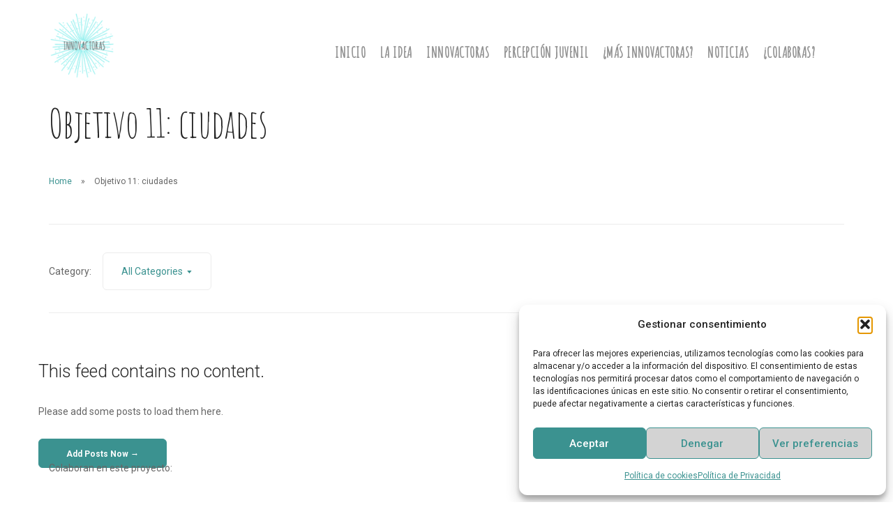

--- FILE ---
content_type: text/html; charset=UTF-8
request_url: https://innovactoras.eu/tshowcase-categories/objetivo-11-ciudades/
body_size: 13070
content:

<!doctype html>
<html lang="es">

<head>
	<meta charset="UTF-8">
	<meta name="viewport" content="width=device-width, initial-scale=1.0">
	<link rel="pingback" href="https://innovactoras.eu/web/xmlrpc.php" />
	<meta name='robots' content='index, follow, max-image-preview:large, max-snippet:-1, max-video-preview:-1' />

	<!-- This site is optimized with the Yoast SEO plugin v26.7 - https://yoast.com/wordpress/plugins/seo/ -->
	<title>Objetivo 11: ciudades archivos - Innovactoras, mujeres contemporáneas y excepcionales</title>
	<link rel="canonical" href="https://innovactoras.eu/tshowcase-categories/objetivo-11-ciudades/" />
	<meta property="og:locale" content="es_ES" />
	<meta property="og:type" content="article" />
	<meta property="og:title" content="Objetivo 11: ciudades archivos - Innovactoras, mujeres contemporáneas y excepcionales" />
	<meta property="og:url" content="https://innovactoras.eu/tshowcase-categories/objetivo-11-ciudades/" />
	<meta property="og:site_name" content="Innovactoras, mujeres contemporáneas y excepcionales" />
	<meta name="twitter:card" content="summary_large_image" />
	<script type="application/ld+json" class="yoast-schema-graph">{"@context":"https://schema.org","@graph":[{"@type":"CollectionPage","@id":"https://innovactoras.eu/tshowcase-categories/objetivo-11-ciudades/","url":"https://innovactoras.eu/tshowcase-categories/objetivo-11-ciudades/","name":"Objetivo 11: ciudades archivos - Innovactoras, mujeres contemporáneas y excepcionales","isPartOf":{"@id":"https://innovactoras.eu/#website"},"breadcrumb":{"@id":"https://innovactoras.eu/tshowcase-categories/objetivo-11-ciudades/#breadcrumb"},"inLanguage":"es"},{"@type":"BreadcrumbList","@id":"https://innovactoras.eu/tshowcase-categories/objetivo-11-ciudades/#breadcrumb","itemListElement":[{"@type":"ListItem","position":1,"name":"Portada","item":"https://innovactoras.eu/"},{"@type":"ListItem","position":2,"name":"ODS","item":"https://innovactoras.eu/tshowcase-categories/ods/"},{"@type":"ListItem","position":3,"name":"Objetivo 11: ciudades"}]},{"@type":"WebSite","@id":"https://innovactoras.eu/#website","url":"https://innovactoras.eu/","name":"Innovactoras, mujeres contemporáneas y excepcionales","description":"Innovactoras: Referentes SXXI","potentialAction":[{"@type":"SearchAction","target":{"@type":"EntryPoint","urlTemplate":"https://innovactoras.eu/?s={search_term_string}"},"query-input":{"@type":"PropertyValueSpecification","valueRequired":true,"valueName":"search_term_string"}}],"inLanguage":"es"}]}</script>
	<!-- / Yoast SEO plugin. -->


<link rel='dns-prefetch' href='//stats.wp.com' />
<link rel='dns-prefetch' href='//fonts.googleapis.com' />
<link rel="alternate" type="application/rss+xml" title="Innovactoras, mujeres contemporáneas y excepcionales &raquo; Feed" href="https://innovactoras.eu/feed/" />
<link rel="alternate" type="application/rss+xml" title="Innovactoras, mujeres contemporáneas y excepcionales &raquo; Feed de los comentarios" href="https://innovactoras.eu/comments/feed/" />
<link rel="alternate" type="application/rss+xml" title="Innovactoras, mujeres contemporáneas y excepcionales &raquo; Objetivo 11: ciudades Áreas Feed" href="https://innovactoras.eu/tshowcase-categories/objetivo-11-ciudades/feed/" />
<style id='wp-img-auto-sizes-contain-inline-css' type='text/css'>
img:is([sizes=auto i],[sizes^="auto," i]){contain-intrinsic-size:3000px 1500px}
/*# sourceURL=wp-img-auto-sizes-contain-inline-css */
</style>
<style id='wp-block-library-inline-css' type='text/css'>
:root{--wp-block-synced-color:#7a00df;--wp-block-synced-color--rgb:122,0,223;--wp-bound-block-color:var(--wp-block-synced-color);--wp-editor-canvas-background:#ddd;--wp-admin-theme-color:#007cba;--wp-admin-theme-color--rgb:0,124,186;--wp-admin-theme-color-darker-10:#006ba1;--wp-admin-theme-color-darker-10--rgb:0,107,160.5;--wp-admin-theme-color-darker-20:#005a87;--wp-admin-theme-color-darker-20--rgb:0,90,135;--wp-admin-border-width-focus:2px}@media (min-resolution:192dpi){:root{--wp-admin-border-width-focus:1.5px}}.wp-element-button{cursor:pointer}:root .has-very-light-gray-background-color{background-color:#eee}:root .has-very-dark-gray-background-color{background-color:#313131}:root .has-very-light-gray-color{color:#eee}:root .has-very-dark-gray-color{color:#313131}:root .has-vivid-green-cyan-to-vivid-cyan-blue-gradient-background{background:linear-gradient(135deg,#00d084,#0693e3)}:root .has-purple-crush-gradient-background{background:linear-gradient(135deg,#34e2e4,#4721fb 50%,#ab1dfe)}:root .has-hazy-dawn-gradient-background{background:linear-gradient(135deg,#faaca8,#dad0ec)}:root .has-subdued-olive-gradient-background{background:linear-gradient(135deg,#fafae1,#67a671)}:root .has-atomic-cream-gradient-background{background:linear-gradient(135deg,#fdd79a,#004a59)}:root .has-nightshade-gradient-background{background:linear-gradient(135deg,#330968,#31cdcf)}:root .has-midnight-gradient-background{background:linear-gradient(135deg,#020381,#2874fc)}:root{--wp--preset--font-size--normal:16px;--wp--preset--font-size--huge:42px}.has-regular-font-size{font-size:1em}.has-larger-font-size{font-size:2.625em}.has-normal-font-size{font-size:var(--wp--preset--font-size--normal)}.has-huge-font-size{font-size:var(--wp--preset--font-size--huge)}.has-text-align-center{text-align:center}.has-text-align-left{text-align:left}.has-text-align-right{text-align:right}.has-fit-text{white-space:nowrap!important}#end-resizable-editor-section{display:none}.aligncenter{clear:both}.items-justified-left{justify-content:flex-start}.items-justified-center{justify-content:center}.items-justified-right{justify-content:flex-end}.items-justified-space-between{justify-content:space-between}.screen-reader-text{border:0;clip-path:inset(50%);height:1px;margin:-1px;overflow:hidden;padding:0;position:absolute;width:1px;word-wrap:normal!important}.screen-reader-text:focus{background-color:#ddd;clip-path:none;color:#444;display:block;font-size:1em;height:auto;left:5px;line-height:normal;padding:15px 23px 14px;text-decoration:none;top:5px;width:auto;z-index:100000}html :where(.has-border-color){border-style:solid}html :where([style*=border-top-color]){border-top-style:solid}html :where([style*=border-right-color]){border-right-style:solid}html :where([style*=border-bottom-color]){border-bottom-style:solid}html :where([style*=border-left-color]){border-left-style:solid}html :where([style*=border-width]){border-style:solid}html :where([style*=border-top-width]){border-top-style:solid}html :where([style*=border-right-width]){border-right-style:solid}html :where([style*=border-bottom-width]){border-bottom-style:solid}html :where([style*=border-left-width]){border-left-style:solid}html :where(img[class*=wp-image-]){height:auto;max-width:100%}:where(figure){margin:0 0 1em}html :where(.is-position-sticky){--wp-admin--admin-bar--position-offset:var(--wp-admin--admin-bar--height,0px)}@media screen and (max-width:600px){html :where(.is-position-sticky){--wp-admin--admin-bar--position-offset:0px}}

/*# sourceURL=wp-block-library-inline-css */
</style><style id='wp-block-paragraph-inline-css' type='text/css'>
.is-small-text{font-size:.875em}.is-regular-text{font-size:1em}.is-large-text{font-size:2.25em}.is-larger-text{font-size:3em}.has-drop-cap:not(:focus):first-letter{float:left;font-size:8.4em;font-style:normal;font-weight:100;line-height:.68;margin:.05em .1em 0 0;text-transform:uppercase}body.rtl .has-drop-cap:not(:focus):first-letter{float:none;margin-left:.1em}p.has-drop-cap.has-background{overflow:hidden}:root :where(p.has-background){padding:1.25em 2.375em}:where(p.has-text-color:not(.has-link-color)) a{color:inherit}p.has-text-align-left[style*="writing-mode:vertical-lr"],p.has-text-align-right[style*="writing-mode:vertical-rl"]{rotate:180deg}
/*# sourceURL=https://innovactoras.eu/web/wp-includes/blocks/paragraph/style.min.css */
</style>
<style id='global-styles-inline-css' type='text/css'>
:root{--wp--preset--aspect-ratio--square: 1;--wp--preset--aspect-ratio--4-3: 4/3;--wp--preset--aspect-ratio--3-4: 3/4;--wp--preset--aspect-ratio--3-2: 3/2;--wp--preset--aspect-ratio--2-3: 2/3;--wp--preset--aspect-ratio--16-9: 16/9;--wp--preset--aspect-ratio--9-16: 9/16;--wp--preset--color--black: #000000;--wp--preset--color--cyan-bluish-gray: #abb8c3;--wp--preset--color--white: #ffffff;--wp--preset--color--pale-pink: #f78da7;--wp--preset--color--vivid-red: #cf2e2e;--wp--preset--color--luminous-vivid-orange: #ff6900;--wp--preset--color--luminous-vivid-amber: #fcb900;--wp--preset--color--light-green-cyan: #7bdcb5;--wp--preset--color--vivid-green-cyan: #00d084;--wp--preset--color--pale-cyan-blue: #8ed1fc;--wp--preset--color--vivid-cyan-blue: #0693e3;--wp--preset--color--vivid-purple: #9b51e0;--wp--preset--gradient--vivid-cyan-blue-to-vivid-purple: linear-gradient(135deg,rgb(6,147,227) 0%,rgb(155,81,224) 100%);--wp--preset--gradient--light-green-cyan-to-vivid-green-cyan: linear-gradient(135deg,rgb(122,220,180) 0%,rgb(0,208,130) 100%);--wp--preset--gradient--luminous-vivid-amber-to-luminous-vivid-orange: linear-gradient(135deg,rgb(252,185,0) 0%,rgb(255,105,0) 100%);--wp--preset--gradient--luminous-vivid-orange-to-vivid-red: linear-gradient(135deg,rgb(255,105,0) 0%,rgb(207,46,46) 100%);--wp--preset--gradient--very-light-gray-to-cyan-bluish-gray: linear-gradient(135deg,rgb(238,238,238) 0%,rgb(169,184,195) 100%);--wp--preset--gradient--cool-to-warm-spectrum: linear-gradient(135deg,rgb(74,234,220) 0%,rgb(151,120,209) 20%,rgb(207,42,186) 40%,rgb(238,44,130) 60%,rgb(251,105,98) 80%,rgb(254,248,76) 100%);--wp--preset--gradient--blush-light-purple: linear-gradient(135deg,rgb(255,206,236) 0%,rgb(152,150,240) 100%);--wp--preset--gradient--blush-bordeaux: linear-gradient(135deg,rgb(254,205,165) 0%,rgb(254,45,45) 50%,rgb(107,0,62) 100%);--wp--preset--gradient--luminous-dusk: linear-gradient(135deg,rgb(255,203,112) 0%,rgb(199,81,192) 50%,rgb(65,88,208) 100%);--wp--preset--gradient--pale-ocean: linear-gradient(135deg,rgb(255,245,203) 0%,rgb(182,227,212) 50%,rgb(51,167,181) 100%);--wp--preset--gradient--electric-grass: linear-gradient(135deg,rgb(202,248,128) 0%,rgb(113,206,126) 100%);--wp--preset--gradient--midnight: linear-gradient(135deg,rgb(2,3,129) 0%,rgb(40,116,252) 100%);--wp--preset--font-size--small: 13px;--wp--preset--font-size--medium: 20px;--wp--preset--font-size--large: 36px;--wp--preset--font-size--x-large: 42px;--wp--preset--spacing--20: 0.44rem;--wp--preset--spacing--30: 0.67rem;--wp--preset--spacing--40: 1rem;--wp--preset--spacing--50: 1.5rem;--wp--preset--spacing--60: 2.25rem;--wp--preset--spacing--70: 3.38rem;--wp--preset--spacing--80: 5.06rem;--wp--preset--shadow--natural: 6px 6px 9px rgba(0, 0, 0, 0.2);--wp--preset--shadow--deep: 12px 12px 50px rgba(0, 0, 0, 0.4);--wp--preset--shadow--sharp: 6px 6px 0px rgba(0, 0, 0, 0.2);--wp--preset--shadow--outlined: 6px 6px 0px -3px rgb(255, 255, 255), 6px 6px rgb(0, 0, 0);--wp--preset--shadow--crisp: 6px 6px 0px rgb(0, 0, 0);}:where(.is-layout-flex){gap: 0.5em;}:where(.is-layout-grid){gap: 0.5em;}body .is-layout-flex{display: flex;}.is-layout-flex{flex-wrap: wrap;align-items: center;}.is-layout-flex > :is(*, div){margin: 0;}body .is-layout-grid{display: grid;}.is-layout-grid > :is(*, div){margin: 0;}:where(.wp-block-columns.is-layout-flex){gap: 2em;}:where(.wp-block-columns.is-layout-grid){gap: 2em;}:where(.wp-block-post-template.is-layout-flex){gap: 1.25em;}:where(.wp-block-post-template.is-layout-grid){gap: 1.25em;}.has-black-color{color: var(--wp--preset--color--black) !important;}.has-cyan-bluish-gray-color{color: var(--wp--preset--color--cyan-bluish-gray) !important;}.has-white-color{color: var(--wp--preset--color--white) !important;}.has-pale-pink-color{color: var(--wp--preset--color--pale-pink) !important;}.has-vivid-red-color{color: var(--wp--preset--color--vivid-red) !important;}.has-luminous-vivid-orange-color{color: var(--wp--preset--color--luminous-vivid-orange) !important;}.has-luminous-vivid-amber-color{color: var(--wp--preset--color--luminous-vivid-amber) !important;}.has-light-green-cyan-color{color: var(--wp--preset--color--light-green-cyan) !important;}.has-vivid-green-cyan-color{color: var(--wp--preset--color--vivid-green-cyan) !important;}.has-pale-cyan-blue-color{color: var(--wp--preset--color--pale-cyan-blue) !important;}.has-vivid-cyan-blue-color{color: var(--wp--preset--color--vivid-cyan-blue) !important;}.has-vivid-purple-color{color: var(--wp--preset--color--vivid-purple) !important;}.has-black-background-color{background-color: var(--wp--preset--color--black) !important;}.has-cyan-bluish-gray-background-color{background-color: var(--wp--preset--color--cyan-bluish-gray) !important;}.has-white-background-color{background-color: var(--wp--preset--color--white) !important;}.has-pale-pink-background-color{background-color: var(--wp--preset--color--pale-pink) !important;}.has-vivid-red-background-color{background-color: var(--wp--preset--color--vivid-red) !important;}.has-luminous-vivid-orange-background-color{background-color: var(--wp--preset--color--luminous-vivid-orange) !important;}.has-luminous-vivid-amber-background-color{background-color: var(--wp--preset--color--luminous-vivid-amber) !important;}.has-light-green-cyan-background-color{background-color: var(--wp--preset--color--light-green-cyan) !important;}.has-vivid-green-cyan-background-color{background-color: var(--wp--preset--color--vivid-green-cyan) !important;}.has-pale-cyan-blue-background-color{background-color: var(--wp--preset--color--pale-cyan-blue) !important;}.has-vivid-cyan-blue-background-color{background-color: var(--wp--preset--color--vivid-cyan-blue) !important;}.has-vivid-purple-background-color{background-color: var(--wp--preset--color--vivid-purple) !important;}.has-black-border-color{border-color: var(--wp--preset--color--black) !important;}.has-cyan-bluish-gray-border-color{border-color: var(--wp--preset--color--cyan-bluish-gray) !important;}.has-white-border-color{border-color: var(--wp--preset--color--white) !important;}.has-pale-pink-border-color{border-color: var(--wp--preset--color--pale-pink) !important;}.has-vivid-red-border-color{border-color: var(--wp--preset--color--vivid-red) !important;}.has-luminous-vivid-orange-border-color{border-color: var(--wp--preset--color--luminous-vivid-orange) !important;}.has-luminous-vivid-amber-border-color{border-color: var(--wp--preset--color--luminous-vivid-amber) !important;}.has-light-green-cyan-border-color{border-color: var(--wp--preset--color--light-green-cyan) !important;}.has-vivid-green-cyan-border-color{border-color: var(--wp--preset--color--vivid-green-cyan) !important;}.has-pale-cyan-blue-border-color{border-color: var(--wp--preset--color--pale-cyan-blue) !important;}.has-vivid-cyan-blue-border-color{border-color: var(--wp--preset--color--vivid-cyan-blue) !important;}.has-vivid-purple-border-color{border-color: var(--wp--preset--color--vivid-purple) !important;}.has-vivid-cyan-blue-to-vivid-purple-gradient-background{background: var(--wp--preset--gradient--vivid-cyan-blue-to-vivid-purple) !important;}.has-light-green-cyan-to-vivid-green-cyan-gradient-background{background: var(--wp--preset--gradient--light-green-cyan-to-vivid-green-cyan) !important;}.has-luminous-vivid-amber-to-luminous-vivid-orange-gradient-background{background: var(--wp--preset--gradient--luminous-vivid-amber-to-luminous-vivid-orange) !important;}.has-luminous-vivid-orange-to-vivid-red-gradient-background{background: var(--wp--preset--gradient--luminous-vivid-orange-to-vivid-red) !important;}.has-very-light-gray-to-cyan-bluish-gray-gradient-background{background: var(--wp--preset--gradient--very-light-gray-to-cyan-bluish-gray) !important;}.has-cool-to-warm-spectrum-gradient-background{background: var(--wp--preset--gradient--cool-to-warm-spectrum) !important;}.has-blush-light-purple-gradient-background{background: var(--wp--preset--gradient--blush-light-purple) !important;}.has-blush-bordeaux-gradient-background{background: var(--wp--preset--gradient--blush-bordeaux) !important;}.has-luminous-dusk-gradient-background{background: var(--wp--preset--gradient--luminous-dusk) !important;}.has-pale-ocean-gradient-background{background: var(--wp--preset--gradient--pale-ocean) !important;}.has-electric-grass-gradient-background{background: var(--wp--preset--gradient--electric-grass) !important;}.has-midnight-gradient-background{background: var(--wp--preset--gradient--midnight) !important;}.has-small-font-size{font-size: var(--wp--preset--font-size--small) !important;}.has-medium-font-size{font-size: var(--wp--preset--font-size--medium) !important;}.has-large-font-size{font-size: var(--wp--preset--font-size--large) !important;}.has-x-large-font-size{font-size: var(--wp--preset--font-size--x-large) !important;}
/*# sourceURL=global-styles-inline-css */
</style>

<style id='classic-theme-styles-inline-css' type='text/css'>
/*! This file is auto-generated */
.wp-block-button__link{color:#fff;background-color:#32373c;border-radius:9999px;box-shadow:none;text-decoration:none;padding:calc(.667em + 2px) calc(1.333em + 2px);font-size:1.125em}.wp-block-file__button{background:#32373c;color:#fff;text-decoration:none}
/*# sourceURL=/wp-includes/css/classic-themes.min.css */
</style>
<link rel='stylesheet' id='wp-components-css' href='https://innovactoras.eu/web/wp-includes/css/dist/components/style.min.css?ver=6.9' type='text/css' media='all' />
<link rel='stylesheet' id='wp-preferences-css' href='https://innovactoras.eu/web/wp-includes/css/dist/preferences/style.min.css?ver=6.9' type='text/css' media='all' />
<link rel='stylesheet' id='wp-block-editor-css' href='https://innovactoras.eu/web/wp-includes/css/dist/block-editor/style.min.css?ver=6.9' type='text/css' media='all' />
<link rel='stylesheet' id='popup-maker-block-library-style-css' href='https://innovactoras.eu/web/wp-content/plugins/popup-maker/dist/packages/block-library-style.css?ver=dbea705cfafe089d65f1' type='text/css' media='all' />
<link rel='stylesheet' id='contact-form-7-css' href='https://innovactoras.eu/web/wp-content/plugins/contact-form-7/includes/css/styles.css?ver=6.1.4' type='text/css' media='all' />
<link rel='stylesheet' id='it_epoll_style-css' href='https://innovactoras.eu/web/wp-content/plugins/epoll-wp-voting-pro/assets/css/it_epoll_frontend.css?ver=3.1.3' type='text/css' media='' />
<link rel='stylesheet' id='cmplz-general-css' href='https://innovactoras.eu/web/wp-content/plugins/complianz-gdpr/assets/css/cookieblocker.min.css?ver=1767910178' type='text/css' media='all' />
<link rel='stylesheet' id='ebor-google-font-css' href='//fonts.googleapis.com/css?family=Roboto%3A200%2C300%2C400%2C400i%2C500%2C600%2C700%7CMerriweather%3A300%2C300i%7CMaterial+Icons&#038;ver=1.5.0' type='text/css' media='all' />
<link rel='stylesheet' id='bootstrap-css' href='https://innovactoras.eu/web/wp-content/themes/stack/style/css/bootstrap.css?ver=1.5.0' type='text/css' media='all' />
<link rel='stylesheet' id='ebor-icons-css' href='https://innovactoras.eu/web/wp-content/themes/stack/style/css/icons.css?ver=1.5.0' type='text/css' media='all' />
<link rel='stylesheet' id='ebor-plugins-css' href='https://innovactoras.eu/web/wp-content/themes/stack/style/css/plugins.css?ver=1.5.0' type='text/css' media='all' />
<link rel='stylesheet' id='ebor-theme-css' href='https://innovactoras.eu/web/wp-content/uploads/wp-less/stack/style/css/theme-7873fdcc03.css' type='text/css' media='all' />
<link rel='stylesheet' id='ebor-style-css' href='https://innovactoras.eu/web/wp-content/themes/stack/style.css?ver=1.5.0' type='text/css' media='all' />
<style id='ebor-style-inline-css' type='text/css'>

			input[type].btn--primary,
			.pos-fixed.bar--transparent.bg--primary,
			.ebor-cart-count {
				background: #3b9290;	
			}
			.pos-fixed.bar--transparent.bg--secondary {
				background: #FAFAFA;
			}
			.pos-fixed.bar--transparent.bg--dark {
				background: #252525;
			}
			.pos-fixed.bar--transparent.bg--primary-1 {
				background: #61b0ae;
			}
			.bg--white h1, .bg--white h2, .bg--white h3, .bg--white h4, .bg--white h5, .bg--white h6, .bg--white i, .mobile-header .cart-link {
			    color: #252525;
			}
			@media all and (max-width:767px) {
			    .bar.bg--dark.bar--mobile-sticky[data-scroll-class*="fixed"].pos-fixed,
			    .bar.bg--dark.bar--mobile-sticky[data-scroll-class*="fixed"]+.bar.pos-fixed {
			    	background: #252525;
			    }
			    .bar.bg--secondary.bar--mobile-sticky[data-scroll-class*="fixed"].pos-fixed,
			    .bar.bg--secondary.bar--mobile-sticky[data-scroll-class*="fixed"]+.bar.pos-fixed {
			    	background: #FAFAFA;
			    }
			}
		
				.col-md-11.col-sm-12.text-right.text-left-xs.text-left-sm {
					margin-top: 0px;	
				}
			
/*# sourceURL=ebor-style-inline-css */
</style>
<link rel='stylesheet' id='ebor-iconsmind-css' href='https://innovactoras.eu/web/wp-content/themes/stack/style/css/iconsmind.css?ver=1.5.0' type='text/css' media='all' />
<script type="text/javascript" src="https://innovactoras.eu/web/wp-includes/js/jquery/jquery.min.js?ver=3.7.1" id="jquery-core-js"></script>
<script type="text/javascript" src="https://innovactoras.eu/web/wp-includes/js/jquery/jquery-migrate.min.js?ver=3.4.1" id="jquery-migrate-js"></script>
<script type="text/javascript" id="it_epoll_ajax-js-extra">
/* <![CDATA[ */
var it_epoll_ajax_obj = {"ajax_url":"https://innovactoras.eu/web/wp-admin/admin-ajax.php"};
//# sourceURL=it_epoll_ajax-js-extra
/* ]]> */
</script>
<script type="text/javascript" src="https://innovactoras.eu/web/wp-content/plugins/epoll-wp-voting-pro/assets/js/it_epoll_vote.js?ver=3.1.3" id="it_epoll_ajax-js"></script>
<script type="text/javascript" src="https://innovactoras.eu/web/wp-content/plugins/epoll-wp-voting-pro/assets/js/jquery.validate.min.js?ver=6.9" id="it_epoll_validetta_script-js"></script>
<script type="text/javascript" src="https://innovactoras.eu/web/wp-content/plugins/epoll-wp-voting-pro/assets/js/it_epoll_frontend.js?ver=3.1.3" id="it_epoll_script-js"></script>
<link rel="https://api.w.org/" href="https://innovactoras.eu/wp-json/" /><link rel="EditURI" type="application/rsd+xml" title="RSD" href="https://innovactoras.eu/web/xmlrpc.php?rsd" />
<meta name="generator" content="WordPress 6.9" />
	<style>img#wpstats{display:none}</style>
					<style>.cmplz-hidden {
					display: none !important;
				}</style><style type="text/css">.recentcomments a{display:inline !important;padding:0 !important;margin:0 !important;}</style><meta name="generator" content="Powered by WPBakery Page Builder - drag and drop page builder for WordPress."/>
<link rel="icon" href="https://innovactoras.eu/web/wp-content/uploads/2017/12/cropped-logoN2-32x32.png" sizes="32x32" />
<link rel="icon" href="https://innovactoras.eu/web/wp-content/uploads/2017/12/cropped-logoN2-192x192.png" sizes="192x192" />
<link rel="apple-touch-icon" href="https://innovactoras.eu/web/wp-content/uploads/2017/12/cropped-logoN2-180x180.png" />
<meta name="msapplication-TileImage" content="https://innovactoras.eu/web/wp-content/uploads/2017/12/cropped-logoN2-270x270.png" />
		<style type="text/css" id="wp-custom-css">
			@import url('https://fonts.googleapis.com/css?family=Amatic+SC');
.nav-sidebar-column .logo {
	max-height:10em;}
.team-template-default .single .single-team p {
    font-size: 28px!important;
}
.nav-container.nav-container--sidebar + .main-container {
    float: left;
}
.nav-sidebar-column {
	right: 0!important;}
.tabla-foot img {
    max-height: 45px;
	width:auto;
}
.project-thumb.hover-element .hover-element__reveal .project-thumb__title {display:none}
section.space--sm, footer.space--sm {
    padding-top: 1em;
    padding-bottom: 1em;
}
.menu-horizontal > li > a,a.h5 {font-family:"amatic SC"; font-size:1.5em!important;}
h1.team-title {font-family: amatic SC; font-size:4em}
.space--sm h2{font-family:amatic SC;font-size:3em}
.menu-horizontal {top: 40px!important;}
.bar.pos-fixed{background: rgba(255, 255, 255, 0.9)!important;}
.col-sm-6 .footer-stack-copyright {display: none;}
.footer-stack-copyright {margin-top: -50px;}
.widget td {
    padding: 0 20px 0 20px;
}
iframe {width: 100%; min-height: auto;}
li#menu-posts-team {
    display: none;
}
/*.it_epoll_grid .it_epoll_survey-item {
	width: calc(24% - 15px);}
.it_epoll_container {
    background: -webkit-linear-gradient(40deg,#eee,#0c57a5)!important;
    background: -o-linear-gradient(40deg,#eee,#0c57a5)!important;
    background: linear-gradient(40deg,#eee,#a4f0f080)!important;
    -webkit-border-radius: .15rem;
	border-radius: .15rem;}*/
.it_epoll_big_cover img,.it_epoll_big_cover {
	width: 100%;
    height: auto;}
.it_epoll_big_cover
{box-shadow:none!important;}
-webkit-box-shadow
{box-shadow:none!important;}
.it_epoll_title_exact {
    text-shadow: 1px 2px 3px #cecece;
    color: #939393;
}
.tshowcase-box-title a {
    color: #3b9290!important;
	text-shadow:none!important;}

@media only screen and (max-width: 600px) {
    .it_epoll_container .it_epoll_big_cover img, .it_epoll_big_cover {
height: auto !important;    }		</style>
		<noscript><style> .wpb_animate_when_almost_visible { opacity: 1; }</style></noscript><link rel='stylesheet' id='owl_carousel_css-css' href='https://innovactoras.eu/web/wp-content/plugins/slide-anything/owl-carousel/owl.carousel.css?ver=2.2.1.1' type='text/css' media='all' />
<link rel='stylesheet' id='owl_theme_css-css' href='https://innovactoras.eu/web/wp-content/plugins/slide-anything/owl-carousel/sa-owl-theme.css?ver=2.0' type='text/css' media='all' />
<link rel='stylesheet' id='owl_animate_css-css' href='https://innovactoras.eu/web/wp-content/plugins/slide-anything/owl-carousel/animate.min.css?ver=2.0' type='text/css' media='all' />
<link rel='stylesheet' id='lightgallery_css-css' href='https://innovactoras.eu/web/wp-content/plugins/slide-anything/lightgallery/css/lightgallery.css?ver=2.5.0' type='text/css' media='all' />
<link rel='stylesheet' id='lightgallery_bundle_css-css' href='https://innovactoras.eu/web/wp-content/plugins/slide-anything/lightgallery/css/lightgallery-bundle.min.css?ver=2.5.0' type='text/css' media='all' />
</head>

<body class="archive tax-tshowcase-categories term-objetivo-11-ciudades term-144 wp-theme-stack stack--rounded normal-layout active-tabs active-accordions parallax-enable-mobile wpb-js-composer js-comp-ver-6.7.0 vc_responsive" data-smooth-scroll-offset="0">

<a href="#" id="start" title="Start"></a>


<div class="nav-container">
	
	<div class="bar bar--sm visible-xs original--bg bar--mobile-sticky" data-scroll-class="100px:pos-fixed">
		<div class="container">
			<div class="row">
				<div class="col-xs-8 col-sm-10">
					
<a href="https://innovactoras.eu/" class="logo-holder">
	<img class="logo logo-dark" alt="" src="https://innovactoras.eu/web/wp-content/uploads/2017/12/cropped-logoN2.png" />
	<img class="logo logo-light" alt="" src="" />
</a>				</div>
				<div class="col-xs-4 col-sm-2 text-right mobile-header">
										<a href="#" class="hamburger-toggle" data-toggle-class="#menu1;hidden-xs">
						<i class="icon--sm stack-interface stack-menu"></i>
					</a>
				</div>
			</div><!--end of row-->
		</div><!--end of container-->
	</div><!--end bar-->
	
	<nav id="menu1" class="bar bar--sm bar-1 hidden-xs hiddem-sm original--bg" data-scroll-class="200px:pos-fixed">
		<div class="container">
			<div class="row">
				<div class="col-md-1 col-sm-2 hidden-xs">
					<div class="bar__module">
						
<a href="https://innovactoras.eu/" class="logo-holder">
	<img class="logo logo-dark" alt="" src="https://innovactoras.eu/web/wp-content/uploads/2017/12/cropped-logoN2.png" />
	<img class="logo logo-light" alt="" src="" />
</a>	
					</div><!--end module-->
				</div>
				<div class="col-md-11 col-sm-12 text-right text-left-xs text-left-sm">
					<div class="bar__module">
	<ul id="menu-horizontal" class="menu-horizontal text-left"><li id="menu-item-2554" class="menu-item menu-item-type-custom menu-item-object-custom menu-item-home menu-item-2554"><a href="http://innovactoras.eu/#up">Inicio</a></li>
<li id="menu-item-2555" class="menu-item menu-item-type-custom menu-item-object-custom menu-item-home menu-item-2555"><a href="http://innovactoras.eu/#descripcion">La Idea</a></li>
<li id="menu-item-3294" class="menu-item menu-item-type-post_type menu-item-object-page menu-item-3294"><a href="https://innovactoras.eu/innovactoras/">Innovactoras</a></li>
<li id="menu-item-2557" class="menu-item menu-item-type-custom menu-item-object-custom menu-item-home menu-item-2557"><a href="http://innovactoras.eu/#galeria">Percepción Juvenil</a></li>
<li id="menu-item-2558" class="menu-item menu-item-type-custom menu-item-object-custom menu-item-home menu-item-2558"><a href="http://innovactoras.eu/#formulario">¿Más Innovactoras?</a></li>
<li id="menu-item-2997" class="menu-item menu-item-type-post_type menu-item-object-page current_page_parent menu-item-2997"><a href="https://innovactoras.eu/noticias-2/">Noticias</a></li>
<li id="menu-item-3204" class="menu-item menu-item-type-post_type menu-item-object-post menu-item-3204"><a href="https://innovactoras.eu/quieres-colaborar-con-innovactoras/">¿Colaboras?</a></li>
</ul></div>	
					
<div class="bar__module stack-header-buttons">
	
		
		
</div><!--end module-->				</div>
			</div><!--end of row-->
		</div><!--end of container-->
	</nav><!--end bar-->

</div>
<div class="main-container">


				<section class=" space--sm breadcrumb--section">
					
				    <div class="container">
				        <div class="row">
				            <div class="col-sm-12">
				            	<h1 class="team-title">Objetivo 11: ciudades</h1>
				                <ol class="breadcrumbs"><li><a href="https://innovactoras.eu/" class="home-link" rel="home">Home</a></li><li>Objetivo 11: ciudades</li></ol>
				                <hr>
				            </div>
				        </div><!--end of row-->
				    </div><!--end of container-->
				</section>
			
<section class="space--sm unpad--top">
	<div class="container">
		<div class="row">
	<div class="col-sm-12">
		<div class="masonry">
			
							<div class="masonry-filter-container">
					
<span>Category:</span>
<div class="masonry-filter-holder masonry-filter-holder-post">
	<div class="masonry__filters blog-filters">
		<ul>
			<li class="active js-no-action">All Categories</li>	<li class="cat-item cat-item-2 js-no-action"><a href="https://innovactoras.eu/categorias/announcements/">Anuncios y eventos</a>
<ul class='children'>
	<li class="cat-item cat-item-204 js-no-action"><a href="https://innovactoras.eu/categorias/announcements/premios-innovactoras/">Premios Innovactoras</a>
</li>
</ul>
</li>
	<li class="cat-item cat-item-3 js-no-action"><a href="https://innovactoras.eu/categorias/education/">Educación</a>
</li>
	<li class="cat-item cat-item-180 js-no-action"><a href="https://innovactoras.eu/categorias/premiosinnovactoras/">Premios Innovactoras</a>
</li>
	<li class="cat-item cat-item-191 js-no-action"><a href="https://innovactoras.eu/categorias/redwinn/">Red Winn</a>
</li>
	<li class="cat-item cat-item-1 js-no-action"><a href="https://innovactoras.eu/categorias/sin-categorizar/">Sin categorizar</a>
</li>
		</ul>
	</div>
</div>				</div>
				
				<hr>
						
			<div class="row">
				<div class="masonry__container">
					<div class="masonry__item col-md-4 col-sm-6"></div>
					
					

	<h3>This  feed contains no content.</h3>
	<p>Please add some  posts to load them here.</p>
	<a href="https://innovactoras.eu/web/wp-admin/edit.php?post_type=" class="btn btn--primary"><span class="btn__text">Add  Posts Now &rarr;</span></a>

					
				</div><!--end of masonry container-->
			</div><!--end row-->
			
			
<div class="pagination">

		
		
		
</div>			
		</div><!--end masonry-->
	</div>
</div>	</div><!--end of container-->
</section>
            
	<script type="text/javascript">
		jQuery('[href^="#trigger-modal-"]').on('click', function(e) {
			e.preventDefault();
			var theID = jQuery(this).attr('href').replace('#trigger-modal-', '');
			console.log(theID);			
            targetModal = jQuery('.all-page-modals').find('[data-modal-id="'+theID+'"]');
            
            mr.util.activateIdleSrc(targetModal, 'iframe');
            mr.modals.autoplayVideo(targetModal);
            mr.modals.showModal(targetModal);
            return false;
		});
	</script>
	<footer class="footer-6 unpad--bottom">
	<div class="container">
		<div class="row">
			<div class="col-sm-12"><div id="text-2" class="widget widget_text sidebar__element">			<div class="textwidget"><p>Colaboran en este proyecto:</p>
<div class='black' style='background:rgba(0,0,0,0); border:solid 0px rgba(0,0,0,0); border-radius:0px; padding:0px 0px 0px 0px;'>
<div id='slider_2969' class='owl-carousel sa_owl_theme ' data-slider-id='slider_2969' style='visibility:hidden;'>
<div id='slider_2969_slide01' class='sa_hover_container' style='padding:3% 7%; margin:0px 4%; background-image:url(&quot;https://innovactoras.eu/web/wp-content/uploads/2024/02/Human-AI-logo-texto-a-la-derecha.png&quot;); background-position:center center; background-size:contain; background-repeat:no-repeat; '><div class='sa_hover_buttons' style='top:50%; left:50%; margin-top:-20px; margin-left:-20px;'><a class='sa_slide_link_icon' href='http://anicc.es/' target='_blank' title='' aria-label=''></a></div>
</div>
<div id='slider_2969_slide02' class='sa_hover_container' style='padding:3% 7%; margin:0px 4%; background-image:url(&quot;https://innovactoras.eu/web/wp-content/uploads/2018/01/logoAM_WEB-pq.png&quot;); background-position:center center; background-size:contain; background-repeat:no-repeat; '><div class='sa_hover_buttons' style='top:50%; left:50%; margin-top:-20px; margin-left:-20px;'><a class='sa_slide_link_icon' href='http://www.animaliamaquinaria.com/' target='_blank' title='' aria-label=''></a></div>
</div>
<div id='slider_2969_slide03' class='sa_hover_container' style='padding:3% 7%; margin:0px 4%; background-image:url(&quot;https://innovactoras.eu/web/wp-content/uploads/2023/02/Caja-Rural-accion-social.png&quot;); background-position:center center; background-size:contain; background-repeat:no-repeat; '><div class='sa_hover_buttons' style='top:50%; left:50%; margin-top:-20px; margin-left:-20px;'><a class='sa_slide_link_icon' href='https://www.cajaruraldenavarra.com/' target='_blank' title='' aria-label=''></a></div>
</div>
<div id='slider_2969_slide04' class='sa_hover_container' style='padding:3% 7%; margin:0px 4%; background-image:url(&quot;https://innovactoras.eu/web/wp-content/uploads/2018/06/logo_inaib.jpg&quot;); background-position:center center; background-size:contain; background-repeat:no-repeat; '></div>
<div id='slider_2969_slide05' class='sa_hover_container' style='padding:3% 7%; margin:0px 4%; background-image:url(&quot;https://innovactoras.eu/web/wp-content/uploads/2025/04/InnovaFund-Horiz_logo.png&quot;); background-position:center center; background-size:contain; background-repeat:no-repeat; background-color:rgba(0, 0, 0, 0); '><div class='sa_hover_buttons' style='top:50%; left:50%; margin-top:-20px; margin-left:-20px;'><a class='sa_slide_link_icon' href='https://programa-innova.es/' target='_self' title='' aria-label=''></a></div>
</div>
<div id='slider_2969_slide06' class='sa_hover_container' style='padding:3% 7%; margin:0px 4%; background-image:url(&quot;https://innovactoras.eu/web/wp-content/uploads/2025/04/SAMAY2_logo.png&quot;); background-position:center center; background-size:contain; background-repeat:no-repeat; background-color:rgba(0, 0, 0, 0); '><div class='sa_hover_buttons' style='top:50%; left:50%; margin-top:-20px; margin-left:-20px;'><a class='sa_slide_link_icon' href='https://etxebeltza.eus/eragin/samay-un-pequeno-respiro-en-guatemala/' target='_self' title='' aria-label=''></a></div>
</div>
<div id='slider_2969_slide07' class='sa_hover_container' style='padding:3% 7%; margin:0px 4%; background-image:url(&quot;https://innovactoras.eu/web/wp-content/uploads/2025/04/siglo21.png&quot;); background-position:center center; background-size:contain; background-repeat:no-repeat; '><div class='sa_hover_buttons' style='top:50%; left:50%; margin-top:-20px; margin-left:-20px;'><a class='sa_slide_link_icon' href='https://21.edu.ar/' target='_blank' title='' aria-label=''></a></div>
</div>
</div>
</div>
<script type='text/javascript'>
	jQuery(document).ready(function() {
		jQuery('#slider_2969').owlCarousel({
			responsive:{
				0:{ items:2 },
				480:{ items:4 },
				768:{ items:5 },
				980:{ items:4 },
				1200:{ items:5 },
				1500:{ items:6 }
			},
			autoplay : true,
			autoplayTimeout : 3900,
			autoplayHoverPause : true,
			smartSpeed : 200,
			fluidSpeed : 200,
			autoplaySpeed : 200,
			navSpeed : 200,
			dotsSpeed : 200,
			loop : true,
			nav : false,
			navText : ['Previous','Next'],
			dots : false,
			responsiveRefreshRate : 200,
			slideBy : 4,
			mergeFit : true,
			autoHeight : false,
			mouseDrag : true,
			touchDrag : true
		});
		jQuery('#slider_2969').css('visibility', 'visible');
		sa_resize_slider_2969();
		window.addEventListener('resize', sa_resize_slider_2969);
		function sa_resize_slider_2969() {
			var min_height = 'aspect169';
			var win_width = jQuery(window).width();
			var slider_width = jQuery('#slider_2969').width();
			if (win_width < 480) {
				var slide_width = slider_width / 2;
			} else if (win_width < 768) {
				var slide_width = slider_width / 4;
			} else if (win_width < 980) {
				var slide_width = slider_width / 5;
			} else if (win_width < 1200) {
				var slide_width = slider_width / 4;
			} else if (win_width < 1500) {
				var slide_width = slider_width / 5;
			} else {
				var slide_width = slider_width / 6;
			}
			slide_width = Math.round(slide_width);
			var slide_height = '0';
			if (min_height == 'aspect43') {
				slide_height = (slide_width / 4) * 3;				slide_height = Math.round(slide_height);
			} else if (min_height == 'aspect169') {
				slide_height = (slide_width / 16) * 9;				slide_height = Math.round(slide_height);
			} else {
				slide_height = (slide_width / 100) * min_height;				slide_height = Math.round(slide_height);
			}
			jQuery('#slider_2969 .owl-item .sa_hover_container').css('min-height', slide_height+'px');
		}
		var owl_goto = jQuery('#slider_2969');
		jQuery('.slider_2969_goto1').click(function(event){
			owl_goto.trigger('to.owl.carousel', 0);
		});
		jQuery('.slider_2969_goto2').click(function(event){
			owl_goto.trigger('to.owl.carousel', 1);
		});
		jQuery('.slider_2969_goto3').click(function(event){
			owl_goto.trigger('to.owl.carousel', 2);
		});
		jQuery('.slider_2969_goto4').click(function(event){
			owl_goto.trigger('to.owl.carousel', 3);
		});
		jQuery('.slider_2969_goto5').click(function(event){
			owl_goto.trigger('to.owl.carousel', 4);
		});
		jQuery('.slider_2969_goto6').click(function(event){
			owl_goto.trigger('to.owl.carousel', 5);
		});
		jQuery('.slider_2969_goto7').click(function(event){
			owl_goto.trigger('to.owl.carousel', 6);
		});
		var resize_7708 = jQuery('.owl-carousel');
		resize_7708.on('initialized.owl.carousel', function(e) {
			if (typeof(Event) === 'function') {
				window.dispatchEvent(new Event('resize'));
			} else {
				var evt = window.document.createEvent('UIEvents');
				evt.initUIEvent('resize', true, false, window, 0);
				window.dispatchEvent(evt);
			}
		});
	});
</script>

</div>
		</div><div id="text-4" class="widget widget_text sidebar__element">			<div class="textwidget"><div id="attachment_4077" style="width: 127px" class="wp-caption aligncenter"><a href="https://www.itu.int/net4/wsis/stocktaking/Prizes/2020/Winners"><img loading="lazy" decoding="async" aria-describedby="caption-attachment-4077" class="wp-image-4077" src="https://innovactoras.eu/web/wp-content/uploads/2020/12/wsis_champion-2020_trans.png" alt="Premios WSIS 2020" width="117" height="107" /></a><p id="caption-attachment-4077" class="wp-caption-text">Innovactoras ha sido premiada con el WSIS 2020 por la ONU</p></div>
</div>
		</div><div id="block-7" class="widget widget_block widget_text sidebar__element">
<p class="has-text-align-center"><a href="https://innovactoras.eu/politica-de-privacidad/" target="_blank" rel="noreferrer noopener">Aviso legal</a>  |   <a href="https://innovactoras.eu/politica-de-cookies-ue/" target="_blank" rel="noreferrer noopener">Política de cookies</a></p>
</div></div>		</div><!--end of row-->
	</div><!--end of container-->
	<div class="footer__lower text-center-xs">
		<div class="container">
			<div class="row">
				<div class="col-sm-6">
					<div class="footer-stack-copyright">
	</br><ul class="social-list list-inline list--hover stack-footer-social aligncenter" title="Mayúsculas + clic para editar este elemento."><span class="customize-partial-edit-shortcut customize-partial-edit-shortcut-footer_social_icon_1"></span>
	<li>
					      <a href="https://www.youtube.com/channel/UC59ioqhFziQVbIcPRbyU3jA/videos" title="Innovactoras, mujeres contemporáneas y excepcionales Youtube Page" target="_blank" class="customize-unpreviewable">
						      <i class="socicon icon--xs socicon-youtube"></i>
					      </a>
					  </li><li>
					      <a href="https://www.instagram.com/innovactoras/" title="Innovactoras, mujeres contemporáneas y excepcionales Instagram Page" target="_blank" class="customize-unpreviewable">
						      <i class="socicon icon--xs socicon-instagram"></i>
					      </a>
					  </li><li>
					      <a href="https://www.linkedin.com/in/asociaci%C3%B3n-innovactoras-263068266/" title="Innovactoras, mujeres contemporáneas y excepcionales Linkedin Page" target="_blank" class="customize-unpreviewable">
						      <i class="socicon icon--xs socicon-linkedin"></i>
					      </a>
					  </li></ul>
<br />
<a href="https://innovactoras.eu/web/descarga-el-libro-innovactoras-referentes-del-siglo-xxi/" target="_blank"><img class="aligncenter wp-image-2494 size-medium fix-ebook" src="https://innovactoras.eu/web/wp-content/uploads/2019/02/cubierta2-p.png" alt="descarga el ebook" width="225" height="300" /></a><p class="descarga-link" align="center"><a href="https://innovactoras.eu/web/descarga-el-libro-innovactoras-referentes-del-siglo-xxi/" target="_blank">descarga el ebook</a></p>
</div>				</div>
				<div class="col-sm-6 text-right text-center-xs">
					
<ul class="social-list list-inline list--hover stack-footer-social">
	<li>
					      <a href="https://www.youtube.com/channel/UC59ioqhFziQVbIcPRbyU3jA/videos" title="Innovactoras, mujeres contemporáneas y excepcionales Youtube Page" target="_blank">
						      <i class="socicon icon--xs socicon-youtube"></i>
					      </a>
					  </li><li>
					      <a href="https://www.instagram.com/innovactoras/" title="Innovactoras, mujeres contemporáneas y excepcionales Instagram Page" target="_blank">
						      <i class="socicon icon--xs socicon-instagram"></i>
					      </a>
					  </li><li>
					      <a href="https://www.linkedin.com/in/asociaci%C3%B3n-innovactoras-263068266/" title="Innovactoras, mujeres contemporáneas y excepcionales Linkedin Page" target="_blank">
						      <i class="socicon icon--xs socicon-linkedin"></i>
					      </a>
					  </li></ul>				</div>
			</div><!--end of row-->
		</div><!--end of container-->
	</div>
</footer>
</div><!-- /main-container -->

<a class="back-to-top inner-link" title="Back to top" href="#start" data-scroll-class="100vh:active">
	<i class="stack-interface stack-up-open-big"></i>
</a><script type="speculationrules">
{"prefetch":[{"source":"document","where":{"and":[{"href_matches":"/*"},{"not":{"href_matches":["/web/wp-*.php","/web/wp-admin/*","/web/wp-content/uploads/*","/web/wp-content/*","/web/wp-content/plugins/*","/web/wp-content/themes/stack/*","/*\\?(.+)"]}},{"not":{"selector_matches":"a[rel~=\"nofollow\"]"}},{"not":{"selector_matches":".no-prefetch, .no-prefetch a"}}]},"eagerness":"conservative"}]}
</script>

<!-- Consent Management powered by Complianz | GDPR/CCPA Cookie Consent https://wordpress.org/plugins/complianz-gdpr -->
<div id="cmplz-cookiebanner-container"><div class="cmplz-cookiebanner cmplz-hidden banner-1 banner-a optin cmplz-bottom-right cmplz-categories-type-view-preferences" aria-modal="true" data-nosnippet="true" role="dialog" aria-live="polite" aria-labelledby="cmplz-header-1-optin" aria-describedby="cmplz-message-1-optin">
	<div class="cmplz-header">
		<div class="cmplz-logo"></div>
		<div class="cmplz-title" id="cmplz-header-1-optin">Gestionar consentimiento</div>
		<div class="cmplz-close" tabindex="0" role="button" aria-label="Cerrar ventana">
			<svg aria-hidden="true" focusable="false" data-prefix="fas" data-icon="times" class="svg-inline--fa fa-times fa-w-11" role="img" xmlns="http://www.w3.org/2000/svg" viewBox="0 0 352 512"><path fill="currentColor" d="M242.72 256l100.07-100.07c12.28-12.28 12.28-32.19 0-44.48l-22.24-22.24c-12.28-12.28-32.19-12.28-44.48 0L176 189.28 75.93 89.21c-12.28-12.28-32.19-12.28-44.48 0L9.21 111.45c-12.28 12.28-12.28 32.19 0 44.48L109.28 256 9.21 356.07c-12.28 12.28-12.28 32.19 0 44.48l22.24 22.24c12.28 12.28 32.2 12.28 44.48 0L176 322.72l100.07 100.07c12.28 12.28 32.2 12.28 44.48 0l22.24-22.24c12.28-12.28 12.28-32.19 0-44.48L242.72 256z"></path></svg>
		</div>
	</div>

	<div class="cmplz-divider cmplz-divider-header"></div>
	<div class="cmplz-body">
		<div class="cmplz-message" id="cmplz-message-1-optin">Para ofrecer las mejores experiencias, utilizamos tecnologías como las cookies para almacenar y/o acceder a la información del dispositivo. El consentimiento de estas tecnologías nos permitirá procesar datos como el comportamiento de navegación o las identificaciones únicas en este sitio. No consentir o retirar el consentimiento, puede afectar negativamente a ciertas características y funciones.</div>
		<!-- categories start -->
		<div class="cmplz-categories">
			<details class="cmplz-category cmplz-functional" >
				<summary>
						<span class="cmplz-category-header">
							<span class="cmplz-category-title">Funcional</span>
							<span class='cmplz-always-active'>
								<span class="cmplz-banner-checkbox">
									<input type="checkbox"
										   id="cmplz-functional-optin"
										   data-category="cmplz_functional"
										   class="cmplz-consent-checkbox cmplz-functional"
										   size="40"
										   value="1"/>
									<label class="cmplz-label" for="cmplz-functional-optin"><span class="screen-reader-text">Funcional</span></label>
								</span>
								Siempre activo							</span>
							<span class="cmplz-icon cmplz-open">
								<svg xmlns="http://www.w3.org/2000/svg" viewBox="0 0 448 512"  height="18" ><path d="M224 416c-8.188 0-16.38-3.125-22.62-9.375l-192-192c-12.5-12.5-12.5-32.75 0-45.25s32.75-12.5 45.25 0L224 338.8l169.4-169.4c12.5-12.5 32.75-12.5 45.25 0s12.5 32.75 0 45.25l-192 192C240.4 412.9 232.2 416 224 416z"/></svg>
							</span>
						</span>
				</summary>
				<div class="cmplz-description">
					<span class="cmplz-description-functional">El almacenamiento o acceso técnico es estrictamente necesario para el propósito legítimo de permitir el uso de un servicio específico explícitamente solicitado por el abonado o usuario, o con el único propósito de llevar a cabo la transmisión de una comunicación a través de una red de comunicaciones electrónicas.</span>
				</div>
			</details>

			<details class="cmplz-category cmplz-preferences" >
				<summary>
						<span class="cmplz-category-header">
							<span class="cmplz-category-title">Preferencias</span>
							<span class="cmplz-banner-checkbox">
								<input type="checkbox"
									   id="cmplz-preferences-optin"
									   data-category="cmplz_preferences"
									   class="cmplz-consent-checkbox cmplz-preferences"
									   size="40"
									   value="1"/>
								<label class="cmplz-label" for="cmplz-preferences-optin"><span class="screen-reader-text">Preferencias</span></label>
							</span>
							<span class="cmplz-icon cmplz-open">
								<svg xmlns="http://www.w3.org/2000/svg" viewBox="0 0 448 512"  height="18" ><path d="M224 416c-8.188 0-16.38-3.125-22.62-9.375l-192-192c-12.5-12.5-12.5-32.75 0-45.25s32.75-12.5 45.25 0L224 338.8l169.4-169.4c12.5-12.5 32.75-12.5 45.25 0s12.5 32.75 0 45.25l-192 192C240.4 412.9 232.2 416 224 416z"/></svg>
							</span>
						</span>
				</summary>
				<div class="cmplz-description">
					<span class="cmplz-description-preferences">El almacenamiento o acceso técnico es necesario para la finalidad legítima de almacenar preferencias no solicitadas por el abonado o usuario.</span>
				</div>
			</details>

			<details class="cmplz-category cmplz-statistics" >
				<summary>
						<span class="cmplz-category-header">
							<span class="cmplz-category-title">Estadísticas</span>
							<span class="cmplz-banner-checkbox">
								<input type="checkbox"
									   id="cmplz-statistics-optin"
									   data-category="cmplz_statistics"
									   class="cmplz-consent-checkbox cmplz-statistics"
									   size="40"
									   value="1"/>
								<label class="cmplz-label" for="cmplz-statistics-optin"><span class="screen-reader-text">Estadísticas</span></label>
							</span>
							<span class="cmplz-icon cmplz-open">
								<svg xmlns="http://www.w3.org/2000/svg" viewBox="0 0 448 512"  height="18" ><path d="M224 416c-8.188 0-16.38-3.125-22.62-9.375l-192-192c-12.5-12.5-12.5-32.75 0-45.25s32.75-12.5 45.25 0L224 338.8l169.4-169.4c12.5-12.5 32.75-12.5 45.25 0s12.5 32.75 0 45.25l-192 192C240.4 412.9 232.2 416 224 416z"/></svg>
							</span>
						</span>
				</summary>
				<div class="cmplz-description">
					<span class="cmplz-description-statistics">El almacenamiento o acceso técnico que es utilizado exclusivamente con fines estadísticos.</span>
					<span class="cmplz-description-statistics-anonymous">El almacenamiento o acceso técnico que se utiliza exclusivamente con fines estadísticos anónimos. Sin un requerimiento, el cumplimiento voluntario por parte de tu proveedor de servicios de Internet, o los registros adicionales de un tercero, la información almacenada o recuperada sólo para este propósito no se puede utilizar para identificarte.</span>
				</div>
			</details>
			<details class="cmplz-category cmplz-marketing" >
				<summary>
						<span class="cmplz-category-header">
							<span class="cmplz-category-title">Marketing</span>
							<span class="cmplz-banner-checkbox">
								<input type="checkbox"
									   id="cmplz-marketing-optin"
									   data-category="cmplz_marketing"
									   class="cmplz-consent-checkbox cmplz-marketing"
									   size="40"
									   value="1"/>
								<label class="cmplz-label" for="cmplz-marketing-optin"><span class="screen-reader-text">Marketing</span></label>
							</span>
							<span class="cmplz-icon cmplz-open">
								<svg xmlns="http://www.w3.org/2000/svg" viewBox="0 0 448 512"  height="18" ><path d="M224 416c-8.188 0-16.38-3.125-22.62-9.375l-192-192c-12.5-12.5-12.5-32.75 0-45.25s32.75-12.5 45.25 0L224 338.8l169.4-169.4c12.5-12.5 32.75-12.5 45.25 0s12.5 32.75 0 45.25l-192 192C240.4 412.9 232.2 416 224 416z"/></svg>
							</span>
						</span>
				</summary>
				<div class="cmplz-description">
					<span class="cmplz-description-marketing">El almacenamiento o acceso técnico es necesario para crear perfiles de usuario para enviar publicidad, o para rastrear al usuario en una web o en varias web con fines de marketing similares.</span>
				</div>
			</details>
		</div><!-- categories end -->
			</div>

	<div class="cmplz-links cmplz-information">
		<ul>
			<li><a class="cmplz-link cmplz-manage-options cookie-statement" href="#" data-relative_url="#cmplz-manage-consent-container">Administrar opciones</a></li>
			<li><a class="cmplz-link cmplz-manage-third-parties cookie-statement" href="#" data-relative_url="#cmplz-cookies-overview">Gestionar los servicios</a></li>
			<li><a class="cmplz-link cmplz-manage-vendors tcf cookie-statement" href="#" data-relative_url="#cmplz-tcf-wrapper">Gestionar {vendor_count} proveedores</a></li>
			<li><a class="cmplz-link cmplz-external cmplz-read-more-purposes tcf" target="_blank" rel="noopener noreferrer nofollow" href="https://cookiedatabase.org/tcf/purposes/" aria-label="Lee más acerca de los fines de TCF en la base de datos de cookies">Leer más sobre estos propósitos</a></li>
		</ul>
			</div>

	<div class="cmplz-divider cmplz-footer"></div>

	<div class="cmplz-buttons">
		<button class="cmplz-btn cmplz-accept">Aceptar</button>
		<button class="cmplz-btn cmplz-deny">Denegar</button>
		<button class="cmplz-btn cmplz-view-preferences">Ver preferencias</button>
		<button class="cmplz-btn cmplz-save-preferences">Guardar preferencias</button>
		<a class="cmplz-btn cmplz-manage-options tcf cookie-statement" href="#" data-relative_url="#cmplz-manage-consent-container">Ver preferencias</a>
			</div>

	
	<div class="cmplz-documents cmplz-links">
		<ul>
			<li><a class="cmplz-link cookie-statement" href="#" data-relative_url="">{title}</a></li>
			<li><a class="cmplz-link privacy-statement" href="#" data-relative_url="">{title}</a></li>
			<li><a class="cmplz-link impressum" href="#" data-relative_url="">{title}</a></li>
		</ul>
			</div>
</div>
</div>
					<div id="cmplz-manage-consent" data-nosnippet="true"><button class="cmplz-btn cmplz-hidden cmplz-manage-consent manage-consent-1">Gestionar consentimiento</button>

</div><script type="text/javascript">
document.addEventListener( 'wpcf7mailsent', function( event ) {
       location = 'https://innovactoras.eu/web/wp-content/uploads/2019/02/Innovactoras-Referentes_S_XXI_13.02.19.pdf';
}, false );
</script>
<script type="text/javascript" src="https://innovactoras.eu/web/wp-includes/js/dist/hooks.min.js?ver=dd5603f07f9220ed27f1" id="wp-hooks-js"></script>
<script type="text/javascript" src="https://innovactoras.eu/web/wp-includes/js/dist/i18n.min.js?ver=c26c3dc7bed366793375" id="wp-i18n-js"></script>
<script type="text/javascript" id="wp-i18n-js-after">
/* <![CDATA[ */
wp.i18n.setLocaleData( { 'text direction\u0004ltr': [ 'ltr' ] } );
//# sourceURL=wp-i18n-js-after
/* ]]> */
</script>
<script type="text/javascript" src="https://innovactoras.eu/web/wp-content/plugins/contact-form-7/includes/swv/js/index.js?ver=6.1.4" id="swv-js"></script>
<script type="text/javascript" id="contact-form-7-js-translations">
/* <![CDATA[ */
( function( domain, translations ) {
	var localeData = translations.locale_data[ domain ] || translations.locale_data.messages;
	localeData[""].domain = domain;
	wp.i18n.setLocaleData( localeData, domain );
} )( "contact-form-7", {"translation-revision-date":"2025-12-01 15:45:40+0000","generator":"GlotPress\/4.0.3","domain":"messages","locale_data":{"messages":{"":{"domain":"messages","plural-forms":"nplurals=2; plural=n != 1;","lang":"es"},"This contact form is placed in the wrong place.":["Este formulario de contacto est\u00e1 situado en el lugar incorrecto."],"Error:":["Error:"]}},"comment":{"reference":"includes\/js\/index.js"}} );
//# sourceURL=contact-form-7-js-translations
/* ]]> */
</script>
<script type="text/javascript" id="contact-form-7-js-before">
/* <![CDATA[ */
var wpcf7 = {
    "api": {
        "root": "https:\/\/innovactoras.eu\/wp-json\/",
        "namespace": "contact-form-7\/v1"
    }
};
//# sourceURL=contact-form-7-js-before
/* ]]> */
</script>
<script type="text/javascript" src="https://innovactoras.eu/web/wp-content/plugins/contact-form-7/includes/js/index.js?ver=6.1.4" id="contact-form-7-js"></script>
<script type="text/javascript" src="https://innovactoras.eu/web/wp-content/plugins/social-polls-by-opinionstage/assets/js/shortcodes.js?ver=19.12.2" id="opinionstage-shortcodes-js"></script>
<script type="text/javascript" id="jetpack-stats-js-before">
/* <![CDATA[ */
_stq = window._stq || [];
_stq.push([ "view", {"v":"ext","blog":"239527437","post":"0","tz":"2","srv":"innovactoras.eu","arch_tax_tshowcase-categories":"objetivo-11-ciudades","arch_results":"0","j":"1:15.4"} ]);
_stq.push([ "clickTrackerInit", "239527437", "0" ]);
//# sourceURL=jetpack-stats-js-before
/* ]]> */
</script>
<script type="text/javascript" src="https://stats.wp.com/e-202605.js" id="jetpack-stats-js" defer="defer" data-wp-strategy="defer"></script>
<script type="text/javascript" src="https://innovactoras.eu/web/wp-content/themes/stack/style/js/parallax.js?ver=1.5.0" id="ebor-parallax-js"></script>
<script type="text/javascript" src="https://innovactoras.eu/web/wp-content/themes/stack/style/js/plugins.js?ver=1.5.0" id="ebor-plugins-js"></script>
<script type="text/javascript" id="ebor-scripts-wp-js-extra">
/* <![CDATA[ */
var stack_data = {"access_token":"replaceWithYourOwn","client_id":"replaceWithYourOwn","typed_speed":"100","map_marker":"https://innovactoras.eu/web/wp-content/themes/stack/style/img/mapmarker.png","lightbox_text":"Image %1 of %2"};
//# sourceURL=ebor-scripts-wp-js-extra
/* ]]> */
</script>
<script type="text/javascript" src="https://innovactoras.eu/web/wp-content/themes/stack/style/js/scripts_wp.js?ver=1.5.0" id="ebor-scripts-wp-js"></script>
<script type="text/javascript" src="https://innovactoras.eu/web/wp-content/themes/stack/style/js/scripts.js?ver=1.5.0" id="ebor-scripts-js"></script>
<script type="text/javascript" id="cmplz-cookiebanner-js-extra">
/* <![CDATA[ */
var complianz = {"prefix":"cmplz_","user_banner_id":"1","set_cookies":[],"block_ajax_content":"","banner_version":"15","version":"7.4.4.2","store_consent":"","do_not_track_enabled":"1","consenttype":"optin","region":"eu","geoip":"","dismiss_timeout":"","disable_cookiebanner":"","soft_cookiewall":"","dismiss_on_scroll":"","cookie_expiry":"365","url":"https://innovactoras.eu/wp-json/complianz/v1/","locale":"lang=es&locale=es_ES","set_cookies_on_root":"","cookie_domain":"","current_policy_id":"34","cookie_path":"/","categories":{"statistics":"estad\u00edsticas","marketing":"m\u00e1rketing"},"tcf_active":"","placeholdertext":"Haz clic para aceptar cookies de marketing y permitir este contenido","css_file":"https://innovactoras.eu/web/wp-content/uploads/complianz/css/banner-{banner_id}-{type}.css?v=15","page_links":{"eu":{"cookie-statement":{"title":"Pol\u00edtica de cookies ","url":"https://innovactoras.eu/politica-de-cookies-ue/"},"privacy-statement":{"title":"Pol\u00edtica de Privacidad","url":"https://innovactoras.eu/politica-de-privacidad/"}}},"tm_categories":"","forceEnableStats":"","preview":"","clean_cookies":"","aria_label":"Haz clic para aceptar cookies de marketing y permitir este contenido"};
//# sourceURL=cmplz-cookiebanner-js-extra
/* ]]> */
</script>
<script defer type="text/javascript" src="https://innovactoras.eu/web/wp-content/plugins/complianz-gdpr/cookiebanner/js/complianz.min.js?ver=1767910178" id="cmplz-cookiebanner-js"></script>
<script type="text/javascript" src="https://innovactoras.eu/web/wp-content/plugins/slide-anything/owl-carousel/owl.carousel.min.js?ver=2.2.1" id="owl_carousel_js-js"></script>
<script type="text/javascript" src="https://innovactoras.eu/web/wp-content/plugins/slide-anything/js/jquery.mousewheel.min.js?ver=3.1.13" id="mousewheel_js-js"></script>
<script type="text/javascript" src="https://innovactoras.eu/web/wp-content/plugins/slide-anything/owl-carousel/owl.carousel2.thumbs.min.js?ver=0.1.8" id="owl_thumbs_js-js"></script>
<script type="text/javascript" src="https://innovactoras.eu/web/wp-content/plugins/slide-anything/lightgallery/lightgallery.min.js?ver=2.5.0" id="lightgallery_js-js"></script>
<script type="text/javascript" src="https://innovactoras.eu/web/wp-content/plugins/slide-anything/lightgallery/plugins/video/lg-video.min.js?ver=2.5.0" id="lightgallery_video_js-js"></script>
<script type="text/javascript" src="https://innovactoras.eu/web/wp-content/plugins/slide-anything/lightgallery/plugins/zoom/lg-zoom.min.js?ver=2.5.0" id="lightgallery_zoom_js-js"></script>
<script type="text/javascript" src="https://innovactoras.eu/web/wp-content/plugins/slide-anything/lightgallery/plugins/autoplay/lg-autoplay.min.js?ver=2.5.0" id="lightgallery_autoplay_js-js"></script>
<script type="text/javascript" src="https://innovactoras.eu/web/wp-content/plugins/slide-anything/lightgallery/player.min.js?ver=2.17.1" id="vimeo_player_js-js"></script>
</body>
</html>

--- FILE ---
content_type: application/javascript
request_url: https://innovactoras.eu/web/wp-content/plugins/epoll-wp-voting-pro/assets/js/it_epoll_vote.js?ver=3.1.3
body_size: 667
content:
jQuery(document).ready(function() {
	jQuery('.it_epoll_survey-item').each(function(){
		var it_epoll_item = jQuery(this);
		jQuery(this).find('#it_epoll_survey-confirm-button').click(function(){
			jQuery(it_epoll_item).parent().find('.it_epoll_survey-item').each(function(){
				var it_epoll_multivote = jQuery(it_epoll_item).parent().find('#it_epoll_multivoting').val();

				if(!it_epoll_multivote){
					jQuery(this).find('#it_epoll_survey-vote-button').val('...');
					jQuery(this).find('#it_epoll_survey-vote-button').attr('disabled','yes');
					jQuery(this).find('.it_epoll_card_front .it_epoll_survey-progress-fg').fadeIn(100);
					jQuery(this).find('.it_epoll_card_back').removeClass('it_epoll_card_back_visible');
					jQuery(this).find('#it_epoll_otp_confirm_vote').removeClass('it_epoll_card_hidden');
				}
			});
			jQuery(it_epoll_item).find('.it_epoll_card_front .it_epoll_survey-progress-fg').fadeOut(100);
			jQuery(it_epoll_item).find('#it_epoll_otp_confirm_vote').addClass('it_epoll_card_back_visible');
			jQuery(it_epoll_item).find('.it_epoll_card_front').addClass('it_epoll_card_hidden');
		});

		jQuery(this).find('#it_epoll_survey-vote-button').click(function(){
		
			
			jQuery(it_epoll_item).parent().find('.it_epoll_survey-item').each(function(){
				var it_epoll_multivote = jQuery(this).find('#it_epoll_multivoting').val();
				if(!it_epoll_multivote){
					jQuery(this).find('#it_epoll_survey-vote-button').val('...');
					jQuery(this).find('#it_epoll_survey-vote-button').attr('disabled','yes');
				}
			});

			var it_epoll_btn  = jQuery(this);	
			jQuery(it_epoll_item).find('.it_epoll_spinner').fadeIn();
			//console.log(it_epoll_item);

			var data = {
				'action': 'it_epoll_vote',
				'option_id': jQuery(it_epoll_item).find('#it_epoll_survey-item-id').val(),
				'poll_id': jQuery(it_epoll_item).find('#it_epoll_poll-id').val() // We pass php values differently!
			};
	
		// We can also pass the url value separately from ajaxurl for front end AJAX implementations
			jQuery.post(it_epoll_ajax_obj.ajax_url, data, function(response) {
				
				var it_epoll_json = jQuery.parseJSON(response);
		        
		        jQuery(it_epoll_item).parent().find('.it_epoll_survey-item').each(function(){
		        	
		        	var it_epoll_multivote = jQuery(this).find('#it_epoll_multivoting').val();
				if(!it_epoll_multivote){
		        	jQuery(this).find('#it_epoll_survey-vote-button').addClass('it_epoll_scale_hide');
		        }
		        var it_epoll_multivoteData = it_epoll_json.multivote;
		        if(!it_epoll_multivoteData){
		        	 jQuery(this).find('#it_epoll_survey-vote-button').addClass('it_epoll_scale_hide');	
		        }
		       
		    	});

				jQuery(it_epoll_item).find('.it_epoll_survey-progress-fg').attr('style','width:'+it_epoll_json.total_vote_percentage+'%');
				jQuery(it_epoll_item).find('.it_epoll_survey-progress-label').text(it_epoll_json.total_vote_percentage+'%');
				jQuery(it_epoll_item).find('.it_epoll_survey-completes').text(it_epoll_json.total_opt_vote_count+' / '+it_epoll_json.total_vote_count);		
				
				setTimeout(function(){
					jQuery(it_epoll_btn).addClass('it_epoll_scale_show');
					jQuery(it_epoll_btn).val("Votada");
					jQuery(it_epoll_btn).toggleClass("it_epoll_green_gradient");
					jQuery(it_epoll_item).find('.it_epoll_spinner').toggleClass("it_epoll_spinner_stop");	
					jQuery(it_epoll_item).find('.it_epoll_spinner').toggleClass("it_epoll_drawn");
				},300);

				
			});
	
		});

	});

	jQuery('.it_epoll_pop_close').click(function(){
		jQuery('.it_epoll_pop_container').fadeOut();
	});

});